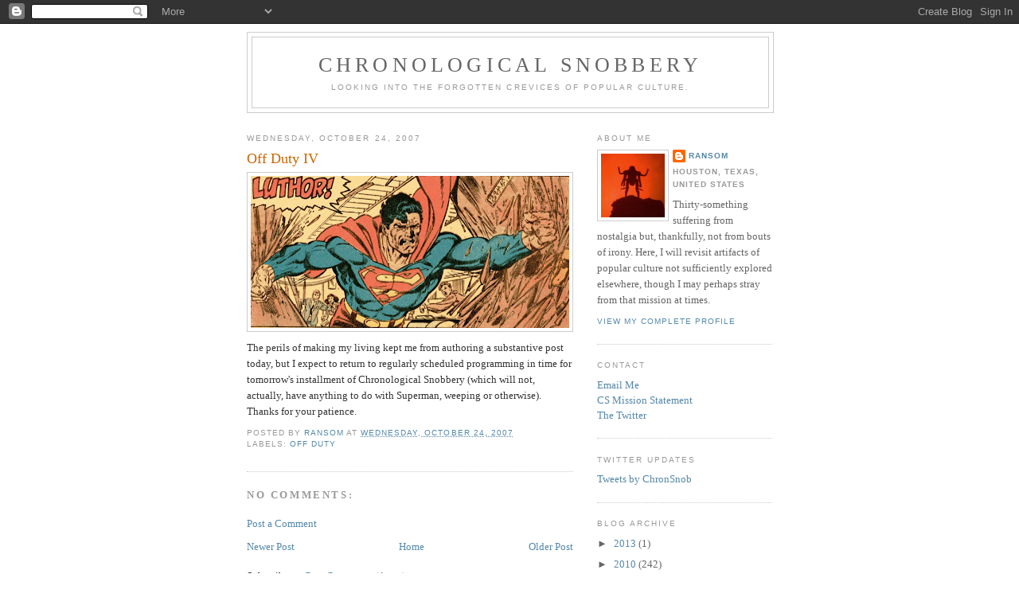

--- FILE ---
content_type: text/html; charset=UTF-8
request_url: http://www.chronologicalsnobbery.com/2007/10/off-duty-iv.html
body_size: 14449
content:
<!DOCTYPE html>
<html dir='ltr'>
<head>
<link href='https://www.blogger.com/static/v1/widgets/2944754296-widget_css_bundle.css' rel='stylesheet' type='text/css'/>
<meta content='text/html; charset=UTF-8' http-equiv='Content-Type'/>
<meta content='blogger' name='generator'/>
<link href='http://www.chronologicalsnobbery.com/favicon.ico' rel='icon' type='image/x-icon'/>
<link href='http://www.chronologicalsnobbery.com/2007/10/off-duty-iv.html' rel='canonical'/>
<link rel="alternate" type="application/atom+xml" title="Chronological Snobbery - Atom" href="http://www.chronologicalsnobbery.com/feeds/posts/default" />
<link rel="alternate" type="application/rss+xml" title="Chronological Snobbery - RSS" href="http://www.chronologicalsnobbery.com/feeds/posts/default?alt=rss" />
<link rel="service.post" type="application/atom+xml" title="Chronological Snobbery - Atom" href="https://www.blogger.com/feeds/1584136932457520514/posts/default" />

<link rel="alternate" type="application/atom+xml" title="Chronological Snobbery - Atom" href="http://www.chronologicalsnobbery.com/feeds/1115215538499450260/comments/default" />
<!--Can't find substitution for tag [blog.ieCssRetrofitLinks]-->
<link href='https://blogger.googleusercontent.com/img/b/R29vZ2xl/AVvXsEiArxa3v1NTT5X_dZAkR11uDNOCYo-Fa41JOH3Ull5poS0PFtMkPQdfVrHAVizu8rHGeyCMJ9Bv9KaC6ZU177ZWqCeDQFA8qX4BXziZQqA43w6UBTFea98Ym4Crv-FtyaQh6eUh04O-BrIK/s400/superman-lex-luthor.jpg' rel='image_src'/>
<meta content='http://www.chronologicalsnobbery.com/2007/10/off-duty-iv.html' property='og:url'/>
<meta content='Off Duty IV' property='og:title'/>
<meta content='The perils of making my living kept me from authoring a substantive post today, but I expect to return to regularly scheduled programming in...' property='og:description'/>
<meta content='https://blogger.googleusercontent.com/img/b/R29vZ2xl/AVvXsEiArxa3v1NTT5X_dZAkR11uDNOCYo-Fa41JOH3Ull5poS0PFtMkPQdfVrHAVizu8rHGeyCMJ9Bv9KaC6ZU177ZWqCeDQFA8qX4BXziZQqA43w6UBTFea98Ym4Crv-FtyaQh6eUh04O-BrIK/w1200-h630-p-k-no-nu/superman-lex-luthor.jpg' property='og:image'/>
<title>Chronological Snobbery: Off Duty IV</title>
<style id='page-skin-1' type='text/css'><!--
/*
-----------------------------------------------
Blogger Template Style
Name:     Minima
Date:     26 Feb 2004
Updated by: Blogger Team
----------------------------------------------- */
/* Use this with templates/template-twocol.html */
body {
background:#ffffff;
margin:0;
color:#333333;
font:x-small Georgia Serif;
font-size/* */:/**/small;
font-size: /**/small;
text-align: center;
}
a:link {
color:#5588aa;
text-decoration:none;
}
a:visited {
color:#999999;
text-decoration:none;
}
a:hover {
color:#cc6600;
text-decoration:underline;
}
a img {
border-width:0;
}
/* Header
-----------------------------------------------
*/
#header-wrapper {
width:660px;
margin:0 auto 10px;
border:1px solid #cccccc;
}
#header-inner {
background-position: center;
margin-left: auto;
margin-right: auto;
}
#header {
margin: 5px;
border: 1px solid #cccccc;
text-align: center;
color:#666666;
}
#header h1 {
margin:5px 5px 0;
padding:15px 20px .25em;
line-height:1.2em;
text-transform:uppercase;
letter-spacing:.2em;
font: normal normal 200% Georgia, Serif;
}
#header a {
color:#666666;
text-decoration:none;
}
#header a:hover {
color:#666666;
}
#header .description {
margin:0 5px 5px;
padding:0 20px 15px;
max-width:700px;
text-transform:uppercase;
letter-spacing:.2em;
line-height: 1.4em;
font: normal normal 78% 'Trebuchet MS', Trebuchet, Arial, Verdana, Sans-serif;
color: #999999;
}
#header img {
margin-left: auto;
margin-right: auto;
}
/* Outer-Wrapper
----------------------------------------------- */
#outer-wrapper {
width: 660px;
margin:0 auto;
padding:10px;
text-align:left;
font: normal normal 100% Georgia, Serif;
}
#main-wrapper {
width: 410px;
float: left;
word-wrap: break-word; /* fix for long text breaking sidebar float in IE */
overflow: hidden;     /* fix for long non-text content breaking IE sidebar float */
}
#sidebar-wrapper {
width: 220px;
float: right;
word-wrap: break-word; /* fix for long text breaking sidebar float in IE */
overflow: hidden;      /* fix for long non-text content breaking IE sidebar float */
}
/* Headings
----------------------------------------------- */
h2 {
margin:1.5em 0 .75em;
font:normal normal 78% 'Trebuchet MS',Trebuchet,Arial,Verdana,Sans-serif;
line-height: 1.4em;
text-transform:uppercase;
letter-spacing:.2em;
color:#999999;
}
/* Posts
-----------------------------------------------
*/
h2.date-header {
margin:1.5em 0 .5em;
}
.post {
margin:.5em 0 1.5em;
border-bottom:1px dotted #cccccc;
padding-bottom:1.5em;
}
.post h3 {
margin:.25em 0 0;
padding:0 0 4px;
font-size:140%;
font-weight:normal;
line-height:1.4em;
color:#cc6600;
}
.post h3 a, .post h3 a:visited, .post h3 strong {
display:block;
text-decoration:none;
color:#cc6600;
font-weight:normal;
}
.post h3 strong, .post h3 a:hover {
color:#333333;
}
.post-body {
margin:0 0 .75em;
line-height:1.6em;
}
.post-body blockquote {
line-height:1.3em;
}
.post-footer {
margin: .75em 0;
color:#999999;
text-transform:uppercase;
letter-spacing:.1em;
font: normal normal 78% 'Trebuchet MS', Trebuchet, Arial, Verdana, Sans-serif;
line-height: 1.4em;
}
.comment-link {
margin-left:.6em;
}
.post img, table.tr-caption-container {
padding:4px;
border:1px solid #cccccc;
}
.tr-caption-container img {
border: none;
padding: 0;
}
.post blockquote {
margin:1em 20px;
}
.post blockquote p {
margin:.75em 0;
}
/* Comments
----------------------------------------------- */
#comments h4 {
margin:1em 0;
font-weight: bold;
line-height: 1.4em;
text-transform:uppercase;
letter-spacing:.2em;
color: #999999;
}
#comments-block {
margin:1em 0 1.5em;
line-height:1.6em;
}
#comments-block .comment-author {
margin:.5em 0;
}
#comments-block .comment-body {
margin:.25em 0 0;
}
#comments-block .comment-footer {
margin:-.25em 0 2em;
line-height: 1.4em;
text-transform:uppercase;
letter-spacing:.1em;
}
#comments-block .comment-body p {
margin:0 0 .75em;
}
.deleted-comment {
font-style:italic;
color:gray;
}
#blog-pager-newer-link {
float: left;
}
#blog-pager-older-link {
float: right;
}
#blog-pager {
text-align: center;
}
.feed-links {
clear: both;
line-height: 2.5em;
}
/* Sidebar Content
----------------------------------------------- */
.sidebar {
color: #666666;
line-height: 1.5em;
}
.sidebar ul {
list-style:none;
margin:0 0 0;
padding:0 0 0;
}
.sidebar li {
margin:0;
padding-top:0;
padding-right:0;
padding-bottom:.25em;
padding-left:15px;
text-indent:-15px;
line-height:1.5em;
}
.sidebar .widget, .main .widget {
border-bottom:1px dotted #cccccc;
margin:0 0 1.5em;
padding:0 0 1.5em;
}
.main .Blog {
border-bottom-width: 0;
}
/* Profile
----------------------------------------------- */
.profile-img {
float: left;
margin-top: 0;
margin-right: 5px;
margin-bottom: 5px;
margin-left: 0;
padding: 4px;
border: 1px solid #cccccc;
}
.profile-data {
margin:0;
text-transform:uppercase;
letter-spacing:.1em;
font: normal normal 78% 'Trebuchet MS', Trebuchet, Arial, Verdana, Sans-serif;
color: #999999;
font-weight: bold;
line-height: 1.6em;
}
.profile-datablock {
margin:.5em 0 .5em;
}
.profile-textblock {
margin: 0.5em 0;
line-height: 1.6em;
}
.profile-link {
font: normal normal 78% 'Trebuchet MS', Trebuchet, Arial, Verdana, Sans-serif;
text-transform: uppercase;
letter-spacing: .1em;
}
/* Footer
----------------------------------------------- */
#footer {
width:660px;
clear:both;
margin:0 auto;
padding-top:15px;
line-height: 1.6em;
text-transform:uppercase;
letter-spacing:.1em;
text-align: center;
}

--></style>
<link href='https://www.blogger.com/dyn-css/authorization.css?targetBlogID=1584136932457520514&amp;zx=609e44d2-4c4b-4cf4-a4a1-ad8e091f23b6' media='none' onload='if(media!=&#39;all&#39;)media=&#39;all&#39;' rel='stylesheet'/><noscript><link href='https://www.blogger.com/dyn-css/authorization.css?targetBlogID=1584136932457520514&amp;zx=609e44d2-4c4b-4cf4-a4a1-ad8e091f23b6' rel='stylesheet'/></noscript>
<meta name='google-adsense-platform-account' content='ca-host-pub-1556223355139109'/>
<meta name='google-adsense-platform-domain' content='blogspot.com'/>

</head>
<body>
<div class='navbar section' id='navbar'><div class='widget Navbar' data-version='1' id='Navbar1'><script type="text/javascript">
    function setAttributeOnload(object, attribute, val) {
      if(window.addEventListener) {
        window.addEventListener('load',
          function(){ object[attribute] = val; }, false);
      } else {
        window.attachEvent('onload', function(){ object[attribute] = val; });
      }
    }
  </script>
<div id="navbar-iframe-container"></div>
<script type="text/javascript" src="https://apis.google.com/js/platform.js"></script>
<script type="text/javascript">
      gapi.load("gapi.iframes:gapi.iframes.style.bubble", function() {
        if (gapi.iframes && gapi.iframes.getContext) {
          gapi.iframes.getContext().openChild({
              url: 'https://www.blogger.com/navbar/1584136932457520514?po\x3d1115215538499450260\x26origin\x3dhttp://www.chronologicalsnobbery.com',
              where: document.getElementById("navbar-iframe-container"),
              id: "navbar-iframe"
          });
        }
      });
    </script><script type="text/javascript">
(function() {
var script = document.createElement('script');
script.type = 'text/javascript';
script.src = '//pagead2.googlesyndication.com/pagead/js/google_top_exp.js';
var head = document.getElementsByTagName('head')[0];
if (head) {
head.appendChild(script);
}})();
</script>
</div></div>
<div id='outer-wrapper'><div id='wrap2'>
<!-- skip links for text browsers -->
<span id='skiplinks' style='display:none;'>
<a href='#main'>skip to main </a> |
      <a href='#sidebar'>skip to sidebar</a>
</span>
<div id='header-wrapper'>
<div class='header section' id='header'><div class='widget Header' data-version='1' id='Header1'>
<div id='header-inner'>
<div class='titlewrapper'>
<h1 class='title'>
<a href='http://www.chronologicalsnobbery.com/'>
Chronological Snobbery
</a>
</h1>
</div>
<div class='descriptionwrapper'>
<p class='description'><span>Looking into the forgotten crevices of popular culture.</span></p>
</div>
</div>
</div></div>
</div>
<div id='content-wrapper'>
<div id='crosscol-wrapper' style='text-align:center'>
<div class='crosscol no-items section' id='crosscol'></div>
</div>
<div id='main-wrapper'>
<div class='main section' id='main'><div class='widget Blog' data-version='1' id='Blog1'>
<div class='blog-posts hfeed'>

          <div class="date-outer">
        
<h2 class='date-header'><span>Wednesday, October 24, 2007</span></h2>

          <div class="date-posts">
        
<div class='post-outer'>
<div class='post hentry uncustomized-post-template' itemprop='blogPost' itemscope='itemscope' itemtype='http://schema.org/BlogPosting'>
<meta content='https://blogger.googleusercontent.com/img/b/R29vZ2xl/AVvXsEiArxa3v1NTT5X_dZAkR11uDNOCYo-Fa41JOH3Ull5poS0PFtMkPQdfVrHAVizu8rHGeyCMJ9Bv9KaC6ZU177ZWqCeDQFA8qX4BXziZQqA43w6UBTFea98Ym4Crv-FtyaQh6eUh04O-BrIK/s400/superman-lex-luthor.jpg' itemprop='image_url'/>
<meta content='1584136932457520514' itemprop='blogId'/>
<meta content='1115215538499450260' itemprop='postId'/>
<a name='1115215538499450260'></a>
<h3 class='post-title entry-title' itemprop='name'>
Off Duty IV
</h3>
<div class='post-header'>
<div class='post-header-line-1'></div>
</div>
<div class='post-body entry-content' id='post-body-1115215538499450260' itemprop='description articleBody'>
<a href="https://blogger.googleusercontent.com/img/b/R29vZ2xl/AVvXsEiArxa3v1NTT5X_dZAkR11uDNOCYo-Fa41JOH3Ull5poS0PFtMkPQdfVrHAVizu8rHGeyCMJ9Bv9KaC6ZU177ZWqCeDQFA8qX4BXziZQqA43w6UBTFea98Ym4Crv-FtyaQh6eUh04O-BrIK/s1600-h/superman-lex-luthor.jpg" onblur="try {parent.deselectBloggerImageGracefully();} catch(e) {}"><img alt="" border="0" id="BLOGGER_PHOTO_ID_5124874666453384338" src="https://blogger.googleusercontent.com/img/b/R29vZ2xl/AVvXsEiArxa3v1NTT5X_dZAkR11uDNOCYo-Fa41JOH3Ull5poS0PFtMkPQdfVrHAVizu8rHGeyCMJ9Bv9KaC6ZU177ZWqCeDQFA8qX4BXziZQqA43w6UBTFea98Ym4Crv-FtyaQh6eUh04O-BrIK/s400/superman-lex-luthor.jpg" style="margin: 0px auto 10px; display: block; text-align: center; cursor: pointer;" /></a>The perils of making my living kept me from authoring a substantive post today, but I expect to return to regularly scheduled programming in time for tomorrow's installment of Chronological Snobbery (which will not, actually, have anything to do with Superman, weeping or otherwise<a href="http://en.wikipedia.org/wiki/Madballs"><span class="blsp-spelling-error" id="SPELLING_ERROR_0"></span></a>). Thanks for your patience.
<div style='clear: both;'></div>
</div>
<div class='post-footer'>
<div class='post-footer-line post-footer-line-1'>
<span class='post-author vcard'>
Posted by
<span class='fn' itemprop='author' itemscope='itemscope' itemtype='http://schema.org/Person'>
<meta content='https://www.blogger.com/profile/04044839274236944783' itemprop='url'/>
<a class='g-profile' href='https://www.blogger.com/profile/04044839274236944783' rel='author' title='author profile'>
<span itemprop='name'>Ransom</span>
</a>
</span>
</span>
<span class='post-timestamp'>
at
<meta content='http://www.chronologicalsnobbery.com/2007/10/off-duty-iv.html' itemprop='url'/>
<a class='timestamp-link' href='http://www.chronologicalsnobbery.com/2007/10/off-duty-iv.html' rel='bookmark' title='permanent link'><abbr class='published' itemprop='datePublished' title='2007-10-24T07:10:00-05:00'>Wednesday, October 24, 2007</abbr></a>
</span>
<span class='post-comment-link'>
</span>
<span class='post-icons'>
</span>
<div class='post-share-buttons goog-inline-block'>
</div>
</div>
<div class='post-footer-line post-footer-line-2'>
<span class='post-labels'>
Labels:
<a href='http://www.chronologicalsnobbery.com/search/label/Off%20Duty' rel='tag'>Off Duty</a>
</span>
</div>
<div class='post-footer-line post-footer-line-3'>
<span class='post-location'>
</span>
</div>
</div>
</div>
<div class='comments' id='comments'>
<a name='comments'></a>
<h4>No comments:</h4>
<div id='Blog1_comments-block-wrapper'>
<dl class='avatar-comment-indent' id='comments-block'>
</dl>
</div>
<p class='comment-footer'>
<a href='https://www.blogger.com/comment/fullpage/post/1584136932457520514/1115215538499450260' onclick=''>Post a Comment</a>
</p>
</div>
</div>

        </div></div>
      
</div>
<div class='blog-pager' id='blog-pager'>
<span id='blog-pager-newer-link'>
<a class='blog-pager-newer-link' href='http://www.chronologicalsnobbery.com/2007/10/cormac-mccarthys-road.html' id='Blog1_blog-pager-newer-link' title='Newer Post'>Newer Post</a>
</span>
<span id='blog-pager-older-link'>
<a class='blog-pager-older-link' href='http://www.chronologicalsnobbery.com/2007/10/john-doe.html' id='Blog1_blog-pager-older-link' title='Older Post'>Older Post</a>
</span>
<a class='home-link' href='http://www.chronologicalsnobbery.com/'>Home</a>
</div>
<div class='clear'></div>
<div class='post-feeds'>
<div class='feed-links'>
Subscribe to:
<a class='feed-link' href='http://www.chronologicalsnobbery.com/feeds/1115215538499450260/comments/default' target='_blank' type='application/atom+xml'>Post Comments (Atom)</a>
</div>
</div>
</div></div>
</div>
<div id='sidebar-wrapper'>
<div class='sidebar section' id='sidebar'><div class='widget Profile' data-version='1' id='Profile1'>
<h2>About Me</h2>
<div class='widget-content'>
<a href='https://www.blogger.com/profile/04044839274236944783'><img alt='My photo' class='profile-img' height='80' src='//blogger.googleusercontent.com/img/b/R29vZ2xl/AVvXsEjm54l73bCj2wgmvvz_6CMBrZKfQpIWbaVqQ8cqzgN2Q_qBeaPFV7gdTgkyojVKlos84MlHcSY4iNFH2xJd83NF_N-EpHXaijYMwVg-d-2SGyW2kMVPprj74Zw1jFs6uA/s220/-lXwDumc_400x400.jpg' width='80'/></a>
<dl class='profile-datablock'>
<dt class='profile-data'>
<a class='profile-name-link g-profile' href='https://www.blogger.com/profile/04044839274236944783' rel='author' style='background-image: url(//www.blogger.com/img/logo-16.png);'>
Ransom
</a>
</dt>
<dd class='profile-data'>Houston, Texas, United States</dd>
<dd class='profile-textblock'>Thirty-something suffering from nostalgia but, thankfully, not from bouts of irony.  Here, I will revisit artifacts of popular culture not sufficiently explored elsewhere, though I may perhaps stray from that mission at times.</dd>
</dl>
<a class='profile-link' href='https://www.blogger.com/profile/04044839274236944783' rel='author'>View my complete profile</a>
<div class='clear'></div>
</div>
</div><div class='widget Text' data-version='1' id='Text1'>
<h2 class='title'>Contact</h2>
<div class='widget-content'>
<a href="mailto:chronological.snobbery%28at%29gmail.com">Email Me</a><br /><a href="http://www.chronologicalsnobbery.com/2007/08/mission-statement.html">CS Mission Statement</a><br /><a href="http://twitter.com/chronsnob">The Twitter</a><br />
</div>
<div class='clear'></div>
</div><div class='widget HTML' data-version='1' id='HTML4'>
<h2 class='title'>Twitter Updates</h2>
<div class='widget-content'>
<a class="twitter-timeline" href="https://twitter.com/ChronSnob?ref_src=twsrc%5Etfw">Tweets by ChronSnob</a> <script async src="https://platform.twitter.com/widgets.js" charset="utf-8"></script>
</div>
<div class='clear'></div>
</div><div class='widget BlogArchive' data-version='1' id='BlogArchive1'>
<h2>Blog Archive</h2>
<div class='widget-content'>
<div id='ArchiveList'>
<div id='BlogArchive1_ArchiveList'>
<ul class='hierarchy'>
<li class='archivedate collapsed'>
<a class='toggle' href='javascript:void(0)'>
<span class='zippy'>

        &#9658;&#160;
      
</span>
</a>
<a class='post-count-link' href='http://www.chronologicalsnobbery.com/2013/'>
2013
</a>
<span class='post-count' dir='ltr'>(1)</span>
<ul class='hierarchy'>
<li class='archivedate collapsed'>
<a class='toggle' href='javascript:void(0)'>
<span class='zippy'>

        &#9658;&#160;
      
</span>
</a>
<a class='post-count-link' href='http://www.chronologicalsnobbery.com/2013/05/'>
May
</a>
<span class='post-count' dir='ltr'>(1)</span>
</li>
</ul>
</li>
</ul>
<ul class='hierarchy'>
<li class='archivedate collapsed'>
<a class='toggle' href='javascript:void(0)'>
<span class='zippy'>

        &#9658;&#160;
      
</span>
</a>
<a class='post-count-link' href='http://www.chronologicalsnobbery.com/2010/'>
2010
</a>
<span class='post-count' dir='ltr'>(242)</span>
<ul class='hierarchy'>
<li class='archivedate collapsed'>
<a class='toggle' href='javascript:void(0)'>
<span class='zippy'>

        &#9658;&#160;
      
</span>
</a>
<a class='post-count-link' href='http://www.chronologicalsnobbery.com/2010/11/'>
November
</a>
<span class='post-count' dir='ltr'>(1)</span>
</li>
</ul>
<ul class='hierarchy'>
<li class='archivedate collapsed'>
<a class='toggle' href='javascript:void(0)'>
<span class='zippy'>

        &#9658;&#160;
      
</span>
</a>
<a class='post-count-link' href='http://www.chronologicalsnobbery.com/2010/10/'>
October
</a>
<span class='post-count' dir='ltr'>(2)</span>
</li>
</ul>
<ul class='hierarchy'>
<li class='archivedate collapsed'>
<a class='toggle' href='javascript:void(0)'>
<span class='zippy'>

        &#9658;&#160;
      
</span>
</a>
<a class='post-count-link' href='http://www.chronologicalsnobbery.com/2010/09/'>
September
</a>
<span class='post-count' dir='ltr'>(1)</span>
</li>
</ul>
<ul class='hierarchy'>
<li class='archivedate collapsed'>
<a class='toggle' href='javascript:void(0)'>
<span class='zippy'>

        &#9658;&#160;
      
</span>
</a>
<a class='post-count-link' href='http://www.chronologicalsnobbery.com/2010/08/'>
August
</a>
<span class='post-count' dir='ltr'>(6)</span>
</li>
</ul>
<ul class='hierarchy'>
<li class='archivedate collapsed'>
<a class='toggle' href='javascript:void(0)'>
<span class='zippy'>

        &#9658;&#160;
      
</span>
</a>
<a class='post-count-link' href='http://www.chronologicalsnobbery.com/2010/07/'>
July
</a>
<span class='post-count' dir='ltr'>(15)</span>
</li>
</ul>
<ul class='hierarchy'>
<li class='archivedate collapsed'>
<a class='toggle' href='javascript:void(0)'>
<span class='zippy'>

        &#9658;&#160;
      
</span>
</a>
<a class='post-count-link' href='http://www.chronologicalsnobbery.com/2010/06/'>
June
</a>
<span class='post-count' dir='ltr'>(31)</span>
</li>
</ul>
<ul class='hierarchy'>
<li class='archivedate collapsed'>
<a class='toggle' href='javascript:void(0)'>
<span class='zippy'>

        &#9658;&#160;
      
</span>
</a>
<a class='post-count-link' href='http://www.chronologicalsnobbery.com/2010/05/'>
May
</a>
<span class='post-count' dir='ltr'>(42)</span>
</li>
</ul>
<ul class='hierarchy'>
<li class='archivedate collapsed'>
<a class='toggle' href='javascript:void(0)'>
<span class='zippy'>

        &#9658;&#160;
      
</span>
</a>
<a class='post-count-link' href='http://www.chronologicalsnobbery.com/2010/04/'>
April
</a>
<span class='post-count' dir='ltr'>(33)</span>
</li>
</ul>
<ul class='hierarchy'>
<li class='archivedate collapsed'>
<a class='toggle' href='javascript:void(0)'>
<span class='zippy'>

        &#9658;&#160;
      
</span>
</a>
<a class='post-count-link' href='http://www.chronologicalsnobbery.com/2010/03/'>
March
</a>
<span class='post-count' dir='ltr'>(32)</span>
</li>
</ul>
<ul class='hierarchy'>
<li class='archivedate collapsed'>
<a class='toggle' href='javascript:void(0)'>
<span class='zippy'>

        &#9658;&#160;
      
</span>
</a>
<a class='post-count-link' href='http://www.chronologicalsnobbery.com/2010/02/'>
February
</a>
<span class='post-count' dir='ltr'>(39)</span>
</li>
</ul>
<ul class='hierarchy'>
<li class='archivedate collapsed'>
<a class='toggle' href='javascript:void(0)'>
<span class='zippy'>

        &#9658;&#160;
      
</span>
</a>
<a class='post-count-link' href='http://www.chronologicalsnobbery.com/2010/01/'>
January
</a>
<span class='post-count' dir='ltr'>(40)</span>
</li>
</ul>
</li>
</ul>
<ul class='hierarchy'>
<li class='archivedate collapsed'>
<a class='toggle' href='javascript:void(0)'>
<span class='zippy'>

        &#9658;&#160;
      
</span>
</a>
<a class='post-count-link' href='http://www.chronologicalsnobbery.com/2009/'>
2009
</a>
<span class='post-count' dir='ltr'>(13)</span>
<ul class='hierarchy'>
<li class='archivedate collapsed'>
<a class='toggle' href='javascript:void(0)'>
<span class='zippy'>

        &#9658;&#160;
      
</span>
</a>
<a class='post-count-link' href='http://www.chronologicalsnobbery.com/2009/12/'>
December
</a>
<span class='post-count' dir='ltr'>(12)</span>
</li>
</ul>
<ul class='hierarchy'>
<li class='archivedate collapsed'>
<a class='toggle' href='javascript:void(0)'>
<span class='zippy'>

        &#9658;&#160;
      
</span>
</a>
<a class='post-count-link' href='http://www.chronologicalsnobbery.com/2009/05/'>
May
</a>
<span class='post-count' dir='ltr'>(1)</span>
</li>
</ul>
</li>
</ul>
<ul class='hierarchy'>
<li class='archivedate collapsed'>
<a class='toggle' href='javascript:void(0)'>
<span class='zippy'>

        &#9658;&#160;
      
</span>
</a>
<a class='post-count-link' href='http://www.chronologicalsnobbery.com/2008/'>
2008
</a>
<span class='post-count' dir='ltr'>(31)</span>
<ul class='hierarchy'>
<li class='archivedate collapsed'>
<a class='toggle' href='javascript:void(0)'>
<span class='zippy'>

        &#9658;&#160;
      
</span>
</a>
<a class='post-count-link' href='http://www.chronologicalsnobbery.com/2008/05/'>
May
</a>
<span class='post-count' dir='ltr'>(1)</span>
</li>
</ul>
<ul class='hierarchy'>
<li class='archivedate collapsed'>
<a class='toggle' href='javascript:void(0)'>
<span class='zippy'>

        &#9658;&#160;
      
</span>
</a>
<a class='post-count-link' href='http://www.chronologicalsnobbery.com/2008/03/'>
March
</a>
<span class='post-count' dir='ltr'>(2)</span>
</li>
</ul>
<ul class='hierarchy'>
<li class='archivedate collapsed'>
<a class='toggle' href='javascript:void(0)'>
<span class='zippy'>

        &#9658;&#160;
      
</span>
</a>
<a class='post-count-link' href='http://www.chronologicalsnobbery.com/2008/02/'>
February
</a>
<span class='post-count' dir='ltr'>(8)</span>
</li>
</ul>
<ul class='hierarchy'>
<li class='archivedate collapsed'>
<a class='toggle' href='javascript:void(0)'>
<span class='zippy'>

        &#9658;&#160;
      
</span>
</a>
<a class='post-count-link' href='http://www.chronologicalsnobbery.com/2008/01/'>
January
</a>
<span class='post-count' dir='ltr'>(20)</span>
</li>
</ul>
</li>
</ul>
<ul class='hierarchy'>
<li class='archivedate expanded'>
<a class='toggle' href='javascript:void(0)'>
<span class='zippy toggle-open'>

        &#9660;&#160;
      
</span>
</a>
<a class='post-count-link' href='http://www.chronologicalsnobbery.com/2007/'>
2007
</a>
<span class='post-count' dir='ltr'>(85)</span>
<ul class='hierarchy'>
<li class='archivedate collapsed'>
<a class='toggle' href='javascript:void(0)'>
<span class='zippy'>

        &#9658;&#160;
      
</span>
</a>
<a class='post-count-link' href='http://www.chronologicalsnobbery.com/2007/12/'>
December
</a>
<span class='post-count' dir='ltr'>(16)</span>
</li>
</ul>
<ul class='hierarchy'>
<li class='archivedate collapsed'>
<a class='toggle' href='javascript:void(0)'>
<span class='zippy'>

        &#9658;&#160;
      
</span>
</a>
<a class='post-count-link' href='http://www.chronologicalsnobbery.com/2007/11/'>
November
</a>
<span class='post-count' dir='ltr'>(22)</span>
</li>
</ul>
<ul class='hierarchy'>
<li class='archivedate expanded'>
<a class='toggle' href='javascript:void(0)'>
<span class='zippy toggle-open'>

        &#9660;&#160;
      
</span>
</a>
<a class='post-count-link' href='http://www.chronologicalsnobbery.com/2007/10/'>
October
</a>
<span class='post-count' dir='ltr'>(23)</span>
<ul class='posts'>
<li><a href='http://www.chronologicalsnobbery.com/2007/10/crawlspace-1-xxxombies.html'>Crawlspace #1:  XXXombies</a></li>
<li><a href='http://www.chronologicalsnobbery.com/2007/10/little-children.html'>Little Children (2006)</a></li>
<li><a href='http://www.chronologicalsnobbery.com/2007/10/johnny-cash-in-austin-tx-december-8.html'>Johnny Cash in Austin, TX (December 8, 1994)</a></li>
<li><a href='http://www.chronologicalsnobbery.com/2007/10/week-that-was-1021-1026.html'>The Week That Was (10/21 - 10/26)</a></li>
<li><a href='http://www.chronologicalsnobbery.com/2007/10/cormac-mccarthys-road.html'>Cormac McCarthy&#39;s The Road</a></li>
<li><a href='http://www.chronologicalsnobbery.com/2007/10/off-duty-iv.html'>Off Duty IV</a></li>
<li><a href='http://www.chronologicalsnobbery.com/2007/10/john-doe.html'>John Doe</a></li>
<li><a href='http://www.chronologicalsnobbery.com/2007/10/cultural-legacy-of-ratt.html'>The Cultural Legacy of Ratt</a></li>
<li><a href='http://www.chronologicalsnobbery.com/2007/10/week-that-was-1014-1019.html'>The Week That Was (10/14 - 10/19)</a></li>
<li><a href='http://www.chronologicalsnobbery.com/2007/10/stephen-kings-cell.html'>Stephen King&#39;s Cell</a></li>
<li><a href='http://www.chronologicalsnobbery.com/2007/10/28-weeks-later.html'>28 Weeks Later</a></li>
<li><a href='http://www.chronologicalsnobbery.com/2007/10/los-4-fantasticos-fantastic-four.html'>Los 4 Fantasticos (The Fantastic Four)</a></li>
<li><a href='http://www.chronologicalsnobbery.com/2007/10/brief-history-of-dead.html'>A Brief History of the Dead</a></li>
<li><a href='http://www.chronologicalsnobbery.com/2007/10/week-that-was-108-1012.html'>The Week That Was (10/8 - 10/12)</a></li>
<li><a href='http://www.chronologicalsnobbery.com/2007/10/dragones-y-mazmorras-dungeons-and.html'>Dragones y Mazmorras (Dungeons and Dragons)</a></li>
<li><a href='http://www.chronologicalsnobbery.com/2007/10/es-la-hora-de-las-tortas.html'>Es La Hora De Las Tortas!</a></li>
<li><a href='http://www.chronologicalsnobbery.com/2007/10/rem-automatically-live-1992.html'>R.E.M. - Automatically Live (1992)</a></li>
<li><a href='http://www.chronologicalsnobbery.com/2007/10/1992-lollapalooza-red-hot-chili-peppers.html'>1992 Lollapalooza: Red Hot Chili Peppers</a></li>
<li><a href='http://www.chronologicalsnobbery.com/2007/10/week-that-was-101-105.html'>The Week That Was (10/1 - 10/5)</a></li>
<li><a href='http://www.chronologicalsnobbery.com/2007/10/1992-lollapalooza-ice-cube.html'>1992 Lollapalooza: Ice Cube</a></li>
<li><a href='http://www.chronologicalsnobbery.com/2007/10/1992-lollapalooza-soundgarden.html'>1992 Lollapalooza: Soundgarden</a></li>
<li><a href='http://www.chronologicalsnobbery.com/2007/10/los-fraguel-fraggle-rock.html'>Los Fraguel (Fraggle Rock)</a></li>
<li><a href='http://www.chronologicalsnobbery.com/2007/10/infected-twelve-from-texas-1992.html'>Infected: The Twelve from Texas (1992)</a></li>
</ul>
</li>
</ul>
<ul class='hierarchy'>
<li class='archivedate collapsed'>
<a class='toggle' href='javascript:void(0)'>
<span class='zippy'>

        &#9658;&#160;
      
</span>
</a>
<a class='post-count-link' href='http://www.chronologicalsnobbery.com/2007/09/'>
September
</a>
<span class='post-count' dir='ltr'>(19)</span>
</li>
</ul>
<ul class='hierarchy'>
<li class='archivedate collapsed'>
<a class='toggle' href='javascript:void(0)'>
<span class='zippy'>

        &#9658;&#160;
      
</span>
</a>
<a class='post-count-link' href='http://www.chronologicalsnobbery.com/2007/08/'>
August
</a>
<span class='post-count' dir='ltr'>(5)</span>
</li>
</ul>
</li>
</ul>
</div>
</div>
<div class='clear'></div>
</div>
</div><div class='widget Label' data-version='1' id='Label1'>
<h2>Labels</h2>
<div class='widget-content cloud-label-widget-content'>
<span class='label-size label-size-2'>
<a dir='ltr' href='http://www.chronologicalsnobbery.com/search/label/1980'>1980</a>
<span class='label-count' dir='ltr'>(3)</span>
</span>
<span class='label-size label-size-1'>
<a dir='ltr' href='http://www.chronologicalsnobbery.com/search/label/1981'>1981</a>
<span class='label-count' dir='ltr'>(1)</span>
</span>
<span class='label-size label-size-2'>
<a dir='ltr' href='http://www.chronologicalsnobbery.com/search/label/1982'>1982</a>
<span class='label-count' dir='ltr'>(2)</span>
</span>
<span class='label-size label-size-2'>
<a dir='ltr' href='http://www.chronologicalsnobbery.com/search/label/1983'>1983</a>
<span class='label-count' dir='ltr'>(2)</span>
</span>
<span class='label-size label-size-3'>
<a dir='ltr' href='http://www.chronologicalsnobbery.com/search/label/1984'>1984</a>
<span class='label-count' dir='ltr'>(6)</span>
</span>
<span class='label-size label-size-3'>
<a dir='ltr' href='http://www.chronologicalsnobbery.com/search/label/1985'>1985</a>
<span class='label-count' dir='ltr'>(10)</span>
</span>
<span class='label-size label-size-3'>
<a dir='ltr' href='http://www.chronologicalsnobbery.com/search/label/1986'>1986</a>
<span class='label-count' dir='ltr'>(6)</span>
</span>
<span class='label-size label-size-3'>
<a dir='ltr' href='http://www.chronologicalsnobbery.com/search/label/1987'>1987</a>
<span class='label-count' dir='ltr'>(10)</span>
</span>
<span class='label-size label-size-2'>
<a dir='ltr' href='http://www.chronologicalsnobbery.com/search/label/1988'>1988</a>
<span class='label-count' dir='ltr'>(4)</span>
</span>
<span class='label-size label-size-3'>
<a dir='ltr' href='http://www.chronologicalsnobbery.com/search/label/1989'>1989</a>
<span class='label-count' dir='ltr'>(5)</span>
</span>
<span class='label-size label-size-4'>
<a dir='ltr' href='http://www.chronologicalsnobbery.com/search/label/1990'>1990</a>
<span class='label-count' dir='ltr'>(24)</span>
</span>
<span class='label-size label-size-3'>
<a dir='ltr' href='http://www.chronologicalsnobbery.com/search/label/1991'>1991</a>
<span class='label-count' dir='ltr'>(9)</span>
</span>
<span class='label-size label-size-4'>
<a dir='ltr' href='http://www.chronologicalsnobbery.com/search/label/1992'>1992</a>
<span class='label-count' dir='ltr'>(13)</span>
</span>
<span class='label-size label-size-3'>
<a dir='ltr' href='http://www.chronologicalsnobbery.com/search/label/1993'>1993</a>
<span class='label-count' dir='ltr'>(6)</span>
</span>
<span class='label-size label-size-3'>
<a dir='ltr' href='http://www.chronologicalsnobbery.com/search/label/1994'>1994</a>
<span class='label-count' dir='ltr'>(6)</span>
</span>
<span class='label-size label-size-4'>
<a dir='ltr' href='http://www.chronologicalsnobbery.com/search/label/1995'>1995</a>
<span class='label-count' dir='ltr'>(20)</span>
</span>
<span class='label-size label-size-2'>
<a dir='ltr' href='http://www.chronologicalsnobbery.com/search/label/1996'>1996</a>
<span class='label-count' dir='ltr'>(2)</span>
</span>
<span class='label-size label-size-3'>
<a dir='ltr' href='http://www.chronologicalsnobbery.com/search/label/1997'>1997</a>
<span class='label-count' dir='ltr'>(6)</span>
</span>
<span class='label-size label-size-3'>
<a dir='ltr' href='http://www.chronologicalsnobbery.com/search/label/1998'>1998</a>
<span class='label-count' dir='ltr'>(9)</span>
</span>
<span class='label-size label-size-3'>
<a dir='ltr' href='http://www.chronologicalsnobbery.com/search/label/2000'>2000</a>
<span class='label-count' dir='ltr'>(11)</span>
</span>
<span class='label-size label-size-2'>
<a dir='ltr' href='http://www.chronologicalsnobbery.com/search/label/2001'>2001</a>
<span class='label-count' dir='ltr'>(3)</span>
</span>
<span class='label-size label-size-3'>
<a dir='ltr' href='http://www.chronologicalsnobbery.com/search/label/2002'>2002</a>
<span class='label-count' dir='ltr'>(9)</span>
</span>
<span class='label-size label-size-3'>
<a dir='ltr' href='http://www.chronologicalsnobbery.com/search/label/2003'>2003</a>
<span class='label-count' dir='ltr'>(6)</span>
</span>
<span class='label-size label-size-3'>
<a dir='ltr' href='http://www.chronologicalsnobbery.com/search/label/2004'>2004</a>
<span class='label-count' dir='ltr'>(5)</span>
</span>
<span class='label-size label-size-3'>
<a dir='ltr' href='http://www.chronologicalsnobbery.com/search/label/2005'>2005</a>
<span class='label-count' dir='ltr'>(5)</span>
</span>
<span class='label-size label-size-4'>
<a dir='ltr' href='http://www.chronologicalsnobbery.com/search/label/Alternative%20Rock'>Alternative Rock</a>
<span class='label-count' dir='ltr'>(32)</span>
</span>
<span class='label-size label-size-2'>
<a dir='ltr' href='http://www.chronologicalsnobbery.com/search/label/Beatles'>Beatles</a>
<span class='label-count' dir='ltr'>(2)</span>
</span>
<span class='label-size label-size-2'>
<a dir='ltr' href='http://www.chronologicalsnobbery.com/search/label/Blogs%20and%20Blogging'>Blogs and Blogging</a>
<span class='label-count' dir='ltr'>(3)</span>
</span>
<span class='label-size label-size-3'>
<a dir='ltr' href='http://www.chronologicalsnobbery.com/search/label/Books'>Books</a>
<span class='label-count' dir='ltr'>(10)</span>
</span>
<span class='label-size label-size-3'>
<a dir='ltr' href='http://www.chronologicalsnobbery.com/search/label/Classic%20Film'>Classic Film</a>
<span class='label-count' dir='ltr'>(8)</span>
</span>
<span class='label-size label-size-1'>
<a dir='ltr' href='http://www.chronologicalsnobbery.com/search/label/Classic%20Rock'>Classic Rock</a>
<span class='label-count' dir='ltr'>(1)</span>
</span>
<span class='label-size label-size-3'>
<a dir='ltr' href='http://www.chronologicalsnobbery.com/search/label/Concerts'>Concerts</a>
<span class='label-count' dir='ltr'>(9)</span>
</span>
<span class='label-size label-size-1'>
<a dir='ltr' href='http://www.chronologicalsnobbery.com/search/label/Dark%20Horse%20Comics'>Dark Horse Comics</a>
<span class='label-count' dir='ltr'>(1)</span>
</span>
<span class='label-size label-size-3'>
<a dir='ltr' href='http://www.chronologicalsnobbery.com/search/label/DC%20Comics'>DC Comics</a>
<span class='label-count' dir='ltr'>(6)</span>
</span>
<span class='label-size label-size-4'>
<a dir='ltr' href='http://www.chronologicalsnobbery.com/search/label/Films%20of%20the%201980s'>Films of the 1980s</a>
<span class='label-count' dir='ltr'>(17)</span>
</span>
<span class='label-size label-size-4'>
<a dir='ltr' href='http://www.chronologicalsnobbery.com/search/label/Films%20of%20the%201990s'>Films of the 1990s</a>
<span class='label-count' dir='ltr'>(31)</span>
</span>
<span class='label-size label-size-5'>
<a dir='ltr' href='http://www.chronologicalsnobbery.com/search/label/Films%20of%20the%202000s'>Films of the 2000s</a>
<span class='label-count' dir='ltr'>(47)</span>
</span>
<span class='label-size label-size-3'>
<a dir='ltr' href='http://www.chronologicalsnobbery.com/search/label/Food'>Food</a>
<span class='label-count' dir='ltr'>(6)</span>
</span>
<span class='label-size label-size-1'>
<a dir='ltr' href='http://www.chronologicalsnobbery.com/search/label/Foreign%20Film'>Foreign Film</a>
<span class='label-count' dir='ltr'>(1)</span>
</span>
<span class='label-size label-size-4'>
<a dir='ltr' href='http://www.chronologicalsnobbery.com/search/label/Hard%20Rock'>Hard Rock</a>
<span class='label-count' dir='ltr'>(15)</span>
</span>
<span class='label-size label-size-3'>
<a dir='ltr' href='http://www.chronologicalsnobbery.com/search/label/High%20Fidelity'>High Fidelity</a>
<span class='label-count' dir='ltr'>(6)</span>
</span>
<span class='label-size label-size-5'>
<a dir='ltr' href='http://www.chronologicalsnobbery.com/search/label/Holidaze'>Holidaze</a>
<span class='label-count' dir='ltr'>(36)</span>
</span>
<span class='label-size label-size-3'>
<a dir='ltr' href='http://www.chronologicalsnobbery.com/search/label/Horror'>Horror</a>
<span class='label-count' dir='ltr'>(12)</span>
</span>
<span class='label-size label-size-1'>
<a dir='ltr' href='http://www.chronologicalsnobbery.com/search/label/Image%20Comics'>Image Comics</a>
<span class='label-count' dir='ltr'>(1)</span>
</span>
<span class='label-size label-size-3'>
<a dir='ltr' href='http://www.chronologicalsnobbery.com/search/label/Indie%20Comics'>Indie Comics</a>
<span class='label-count' dir='ltr'>(5)</span>
</span>
<span class='label-size label-size-3'>
<a dir='ltr' href='http://www.chronologicalsnobbery.com/search/label/Lollapalooza'>Lollapalooza</a>
<span class='label-count' dir='ltr'>(6)</span>
</span>
<span class='label-size label-size-3'>
<a dir='ltr' href='http://www.chronologicalsnobbery.com/search/label/Lost'>Lost</a>
<span class='label-count' dir='ltr'>(8)</span>
</span>
<span class='label-size label-size-3'>
<a dir='ltr' href='http://www.chronologicalsnobbery.com/search/label/Marvel%20Comics'>Marvel Comics</a>
<span class='label-count' dir='ltr'>(8)</span>
</span>
<span class='label-size label-size-3'>
<a dir='ltr' href='http://www.chronologicalsnobbery.com/search/label/Mixes'>Mixes</a>
<span class='label-count' dir='ltr'>(5)</span>
</span>
<span class='label-size label-size-2'>
<a dir='ltr' href='http://www.chronologicalsnobbery.com/search/label/Modern%20Film'>Modern Film</a>
<span class='label-count' dir='ltr'>(3)</span>
</span>
<span class='label-size label-size-4'>
<a dir='ltr' href='http://www.chronologicalsnobbery.com/search/label/Off%20Duty'>Off Duty</a>
<span class='label-count' dir='ltr'>(23)</span>
</span>
<span class='label-size label-size-3'>
<a dir='ltr' href='http://www.chronologicalsnobbery.com/search/label/Politics'>Politics</a>
<span class='label-count' dir='ltr'>(9)</span>
</span>
<span class='label-size label-size-3'>
<a dir='ltr' href='http://www.chronologicalsnobbery.com/search/label/Punk'>Punk</a>
<span class='label-count' dir='ltr'>(12)</span>
</span>
<span class='label-size label-size-3'>
<a dir='ltr' href='http://www.chronologicalsnobbery.com/search/label/Quentin%20Tarantino'>Quentin Tarantino</a>
<span class='label-count' dir='ltr'>(7)</span>
</span>
<span class='label-size label-size-3'>
<a dir='ltr' href='http://www.chronologicalsnobbery.com/search/label/Radiohead'>Radiohead</a>
<span class='label-count' dir='ltr'>(7)</span>
</span>
<span class='label-size label-size-4'>
<a dir='ltr' href='http://www.chronologicalsnobbery.com/search/label/RIP'>RIP</a>
<span class='label-count' dir='ltr'>(16)</span>
</span>
<span class='label-size label-size-1'>
<a dir='ltr' href='http://www.chronologicalsnobbery.com/search/label/Sports'>Sports</a>
<span class='label-count' dir='ltr'>(1)</span>
</span>
<span class='label-size label-size-1'>
<a dir='ltr' href='http://www.chronologicalsnobbery.com/search/label/Star%20Wars'>Star Wars</a>
<span class='label-count' dir='ltr'>(1)</span>
</span>
<span class='label-size label-size-2'>
<a dir='ltr' href='http://www.chronologicalsnobbery.com/search/label/Stephen%20King'>Stephen King</a>
<span class='label-count' dir='ltr'>(3)</span>
</span>
<span class='label-size label-size-4'>
<a dir='ltr' href='http://www.chronologicalsnobbery.com/search/label/Superman'>Superman</a>
<span class='label-count' dir='ltr'>(16)</span>
</span>
<span class='label-size label-size-5'>
<a dir='ltr' href='http://www.chronologicalsnobbery.com/search/label/Television'>Television</a>
<span class='label-count' dir='ltr'>(56)</span>
</span>
<span class='label-size label-size-4'>
<a dir='ltr' href='http://www.chronologicalsnobbery.com/search/label/The%20Week%20That%20Was'>The Week That Was</a>
<span class='label-count' dir='ltr'>(27)</span>
</span>
<span class='label-size label-size-3'>
<a dir='ltr' href='http://www.chronologicalsnobbery.com/search/label/Time%20Travel'>Time Travel</a>
<span class='label-count' dir='ltr'>(5)</span>
</span>
<span class='label-size label-size-1'>
<a dir='ltr' href='http://www.chronologicalsnobbery.com/search/label/Toys'>Toys</a>
<span class='label-count' dir='ltr'>(1)</span>
</span>
<span class='label-size label-size-3'>
<a dir='ltr' href='http://www.chronologicalsnobbery.com/search/label/Ultimate%20Collection'>Ultimate Collection</a>
<span class='label-count' dir='ltr'>(10)</span>
</span>
<span class='label-size label-size-2'>
<a dir='ltr' href='http://www.chronologicalsnobbery.com/search/label/Video%20Games'>Video Games</a>
<span class='label-count' dir='ltr'>(2)</span>
</span>
<span class='label-size label-size-3'>
<a dir='ltr' href='http://www.chronologicalsnobbery.com/search/label/Zero%20Effect'>Zero Effect</a>
<span class='label-count' dir='ltr'>(8)</span>
</span>
<span class='label-size label-size-3'>
<a dir='ltr' href='http://www.chronologicalsnobbery.com/search/label/Zombies'>Zombies</a>
<span class='label-count' dir='ltr'>(8)</span>
</span>
<div class='clear'></div>
</div>
</div><div class='widget Image' data-version='1' id='Image3'>
<h2>Zero Effect (1998 - 2008)</h2>
<div class='widget-content'>
<a href='http://www.chronologicalsnobbery.com/search/label/Zero%20Effect'>
<img alt='Zero Effect (1998 - 2008)' height='220' id='Image3_img' src='https://blogger.googleusercontent.com/img/b/R29vZ2xl/AVvXsEhkRn5NeOq-pkluQQeMfzzOxmv-oYuQJfx36493pKIuZIfP6y6CaxDd2TYswYLO_kvv3tOqiePC-yjZl354NV-q6URlt_qxQk7fThaLV6iaG05LLzBPEoYHN9QyRnohzS6Pw05YnbeZ31XC/s220/zero-effect.jpg' width='148'/>
</a>
<br/>
<span class='caption'>Click the image above to review Chronological Snobbery's in-depth coverage of the tenth anniversary of the 1998 film, Zero Effect, starring Bill Pullman and Ben Stiller</span>
</div>
<div class='clear'></div>
</div><div class='widget Image' data-version='1' id='Image4'>
<h2>High Fidelity (2000 - 2010)</h2>
<div class='widget-content'>
<a href='http://www.chronologicalsnobbery.com/2010/03/high-fidelity-2000-tenth-anniversary.html'>
<img alt='High Fidelity (2000 - 2010)' height='220' id='Image4_img' src='https://blogger.googleusercontent.com/img/b/R29vZ2xl/AVvXsEjr5PfnduUt952livZvcpeVrOv6qBXX84Sgj0wvn5oHX-lmZEIofuOdNOK1lHpmPTVgwCHtCouvCNJsJaXYwX9KCW_Hw6KGpcu32CV7mwU2O2BbjEJ5hyYvDJaMh1GFMNjQZvbt3TbxNhKD/s220/high-fidelity-poster-2.jpg' width='160'/>
</a>
<br/>
<span class='caption'>Click the image above to review Chronological Snobbery's in-depth coverage of the tenth anniversary of the 2000 film, High Fidelity, starring John Cusack and Jack Black.</span>
</div>
<div class='clear'></div>
</div><div class='widget BlogList' data-version='1' id='BlogList1'>
<h2 class='title'>Fellow Snobs</h2>
<div class='widget-content'>
<div class='blog-list-container' id='BlogList1_container'>
<ul id='BlogList1_blogs'>
<li style='display: block;'>
<div class='blog-icon'>
<img data-lateloadsrc='https://lh3.googleusercontent.com/blogger_img_proxy/AEn0k_vNRWN5Fllvjwpepfd5st--5qQ58m2Z0LinQCwwpGRZjcflf0YnvGSWG5VK0JGO_NeevVKju-kEI2xdJbUqyIYIrz8JoXlCto3nkQ=s16-w16-h16' height='16' width='16'/>
</div>
<div class='blog-content'>
<div class='blog-title'>
<a href='http://www.signal-watch.com/' target='_blank'>
The Signal Watch</a>
</div>
<div class='item-content'>
<span class='item-title'>
<a href='http://www.signal-watch.com/2026/01/noir-watch-decoy-1946.html' target='_blank'>
Noir Watch: Decoy (1946)
</a>
</span>
<div class='item-time'>
12 hours ago
</div>
</div>
</div>
<div style='clear: both;'></div>
</li>
<li style='display: block;'>
<div class='blog-icon'>
<img data-lateloadsrc='https://lh3.googleusercontent.com/blogger_img_proxy/AEn0k_sewVpxioVhp-qYmWC9e1dY0f5wnu7L34fGoo8VJGvM7yqqRlQLX7NYeMoxRLmwOwT4fwPBU30VlsTgu_V-uGgppIXgJ8QrMPs-a3zt=s16-w16-h16' height='16' width='16'/>
</div>
<div class='blog-content'>
<div class='blog-title'>
<a href='https://slicingupeyeballs.com' target='_blank'>
Slicing Up Eyeballs</a>
</div>
<div class='item-content'>
<span class='item-title'>
<a href='https://slicingupeyeballs.com/2026/01/11/dark-wave-playlist-jan-11-2026/' target='_blank'>
Playlist: Sirius XM&#8217;s &#8220;Dark Wave&#8221; &#8212; hosted by Slicing Up Eyeballs (1/11/26)
</a>
</span>
<div class='item-time'>
4 days ago
</div>
</div>
</div>
<div style='clear: both;'></div>
</li>
<li style='display: block;'>
<div class='blog-icon'>
<img data-lateloadsrc='https://lh3.googleusercontent.com/blogger_img_proxy/AEn0k_uxJHWrsb62w3W190xGu3gMtUsLMQLOA25LPH_PJjx9iBw9z4GlMYf7zvKBgzvbrbaNXcxb-4DXb42vXuYtd15RC_H0qIx0Nyknug=s16-w16-h16' height='16' width='16'/>
</div>
<div class='blog-content'>
<div class='blog-title'>
<a href='http://rheaven.blogspot.com/' target='_blank'>
Radiator Heaven</a>
</div>
<div class='item-content'>
<span class='item-title'>
<a href='http://rheaven.blogspot.com/2025/12/mikes-murder.html' target='_blank'>
Mike's Murder
</a>
</span>
<div class='item-time'>
3 weeks ago
</div>
</div>
</div>
<div style='clear: both;'></div>
</li>
<li style='display: block;'>
<div class='blog-icon'>
<img data-lateloadsrc='https://lh3.googleusercontent.com/blogger_img_proxy/AEn0k_v7w0yX_9BbIkG02INJqEs8EqVC4ysK6v6S-KbTi8OYsMphHarL8Rsm09LW2ILTXINWxfbF6B1VzuehqLmDT8YFVyWS31qWSW8WE2IdV3Q4SXfjdX8QaA_v=s16-w16-h16' height='16' width='16'/>
</div>
<div class='blog-content'>
<div class='blog-title'>
<a href='http://againstthemodernworld.blogspot.com/' target='_blank'>
Against the Modern World</a>
</div>
<div class='item-content'>
<span class='item-title'>
<a href='http://againstthemodernworld.blogspot.com/2025/10/trump-will-get-to-heaven.html' target='_blank'>
trump will get to heaven
</a>
</span>
<div class='item-time'>
2 months ago
</div>
</div>
</div>
<div style='clear: both;'></div>
</li>
<li style='display: block;'>
<div class='blog-icon'>
<img data-lateloadsrc='https://lh3.googleusercontent.com/blogger_img_proxy/AEn0k_uqnF6-oQyFfiKWdvYVTi-LDj9eJg7UtoPswYj_QmUyrm18Ma_W5jguY5E2RDk3HsSZCK3B6lTF0pnyj5jRBhxzKYYRo9ze2NHJ7_52=s16-w16-h16' height='16' width='16'/>
</div>
<div class='blog-content'>
<div class='blog-title'>
<a href='https://mcsteans.blogspot.com/' target='_blank'>
Troubles McSteans</a>
</div>
<div class='item-content'>
<span class='item-title'>
<a href='https://mcsteans.blogspot.com/2025/08/emmylou-and-old-news-too.html' target='_blank'>
Emmylou and Old News Too
</a>
</span>
<div class='item-time'>
5 months ago
</div>
</div>
</div>
<div style='clear: both;'></div>
</li>
<li style='display: block;'>
<div class='blog-icon'>
<img data-lateloadsrc='https://lh3.googleusercontent.com/blogger_img_proxy/AEn0k_sftp5TfRcScgl5YuqGoL37jNQ2e00d8iv_DJMjRHZqa0YQ59WJPgUeDWFfGX5FZ9E3_13yKxXy51N6aQXU-qdHvuCTH4w=s16-w16-h16' height='16' width='16'/>
</div>
<div class='blog-content'>
<div class='blog-title'>
<a href='https://www.the-isb.com' target='_blank'>
Chris's Invincible Super-Blog</a>
</div>
<div class='item-content'>
<span class='item-title'>
<a href='https://www.the-isb.com/2025/03/03/in-for-a-penny/' target='_blank'>
In For A Penny
</a>
</span>
<div class='item-time'>
10 months ago
</div>
</div>
</div>
<div style='clear: both;'></div>
</li>
<li style='display: block;'>
<div class='blog-icon'>
<img data-lateloadsrc='https://lh3.googleusercontent.com/blogger_img_proxy/AEn0k_vL-NG1XZLUO-6cuzrIv59mIICBe-AoeDwOM-bWuH2SzEV6_zMykQP5Z2OtrT_TaxDmPGMDkVXchiOT9xrOCJjhwgA6Y6JzF-TGlGlV1QuX2A6W=s16-w16-h16' height='16' width='16'/>
</div>
<div class='blog-content'>
<div class='blog-title'>
<a href='https://filmforthesoul.blogspot.com/' target='_blank'>
Film for the Soul</a>
</div>
<div class='item-content'>
<span class='item-title'>
<a href='https://filmforthesoul.blogspot.com/2024/06/review-film-agak-laen.html' target='_blank'>
Review Film Agak Laen
</a>
</span>
<div class='item-time'>
1 year ago
</div>
</div>
</div>
<div style='clear: both;'></div>
</li>
<li style='display: block;'>
<div class='blog-icon'>
<img data-lateloadsrc='https://lh3.googleusercontent.com/blogger_img_proxy/AEn0k_toESSPyBxswP_y9fismd8CzqG-qJKb6wMQTTs5qLXYoOZCIJNNWG6DF20kovPtlgKyHdD3AgqNlgzMZnvzQH9ChiOwnHpPRm2kzQ=s16-w16-h16' height='16' width='16'/>
</div>
<div class='blog-content'>
<div class='blog-title'>
<a href='http://www.culturebrats.com/' target='_blank'>
Culture Brats</a>
</div>
<div class='item-content'>
<span class='item-title'>
<a href='http://www.culturebrats.com/2024/05/taylor-swift-concert-countdown-expert.html' target='_blank'>
Taylor Swift Concert Countdown - Expert Tips for Last Minute Tickets
</a>
</span>
<div class='item-time'>
1 year ago
</div>
</div>
</div>
<div style='clear: both;'></div>
</li>
<li style='display: block;'>
<div class='blog-icon'>
<img data-lateloadsrc='https://lh3.googleusercontent.com/blogger_img_proxy/AEn0k_uRUdvsj3RYz4SzS8OeWxJMdxKzTHL5NqKa-PkJDQfmn-CjxG-VIFJhNx7tacMocJ_Rhdyy5XGnK-9oSq5wQPR51x0juBL2f6S3gQ=s16-w16-h16' height='16' width='16'/>
</div>
<div class='blog-content'>
<div class='blog-title'>
<a href='http://steanso.blogspot.com/' target='_blank'>
The Adventures of Steanso</a>
</div>
<div class='item-content'>
<span class='item-title'>
<a href='http://steanso.blogspot.com/2021/02/changing-format.html' target='_blank'>
Changing Format!
</a>
</span>
<div class='item-time'>
4 years ago
</div>
</div>
</div>
<div style='clear: both;'></div>
</li>
<li style='display: block;'>
<div class='blog-icon'>
<img data-lateloadsrc='https://lh3.googleusercontent.com/blogger_img_proxy/AEn0k_t23nZnVM4d7xU_FFJ-kSlwIxvcUwvXr1gIWJFX9xt_rUQDtDH6GKdM-BWlrESuDcaU0W-miRUeqHdjI7cXZPLG0GHJ=s16-w16-h16' height='16' width='16'/>
</div>
<div class='blog-content'>
<div class='blog-title'>
<a href='https://thepilver.com' target='_blank'>
The Pilver</a>
</div>
<div class='item-content'>
<span class='item-title'>
<a href='https://thepilver.com/2019/08/19/dinner/' target='_blank'>
Dinner
</a>
</span>
<div class='item-time'>
6 years ago
</div>
</div>
</div>
<div style='clear: both;'></div>
</li>
<li style='display: block;'>
<div class='blog-icon'>
<img data-lateloadsrc='https://lh3.googleusercontent.com/blogger_img_proxy/AEn0k_tm_OruEALXeH0wrnFgOZPi3ytnAXplH8V1Ct5RNhjXdpTdeoXD2S9x7Vsav4WAm7WHyFyVcu4ZDPK4XXz0MIwvw3vq9YuDa36ZWRIr=s16-w16-h16' height='16' width='16'/>
</div>
<div class='blog-content'>
<div class='blog-title'>
<a href='http://ravenhost.blogspot.com/' target='_blank'>
Ravenweb Blog</a>
</div>
<div class='item-content'>
<span class='item-title'>
<a href='http://ravenhost.blogspot.com/2019/03/zucked-waking-up-to-facebook.html' target='_blank'>
Zucked: Waking Up to the Facebook Catastrophe by Roger McNamee
</a>
</span>
<div class='item-time'>
6 years ago
</div>
</div>
</div>
<div style='clear: both;'></div>
</li>
<li style='display: block;'>
<div class='blog-icon'>
<img data-lateloadsrc='https://lh3.googleusercontent.com/blogger_img_proxy/AEn0k_vfH8vCj52vTk_pECgVj_HH0CZKPmKcn9l5eXowAJPyblWrBpErl1c4SQ0IWCuj7ce-RyiBKQNMN_C2BJ1NzH7vrKYq5QZNNsZaM88Stw=s16-w16-h16' height='16' width='16'/>
</div>
<div class='blog-content'>
<div class='blog-title'>
<a href='https://mirandacelestehale.net' target='_blank'>
Miranda Hale</a>
</div>
<div class='item-content'>
<span class='item-title'>
<a href='http://mirandacelestehale.net/2016/07/20/hello-world/' target='_blank'>
Hello world!
</a>
</span>
<div class='item-time'>
9 years ago
</div>
</div>
</div>
<div style='clear: both;'></div>
</li>
<li style='display: block;'>
<div class='blog-icon'>
<img data-lateloadsrc='https://lh3.googleusercontent.com/blogger_img_proxy/AEn0k_t5B1iCDwhY9WsYPKdJ5r4A-d3A7IMdToMXCLciklQK-oI0Eoo-GKdRwpWRKWxz0Z0MRbwD5NzL6yyY9EVNNHQZ9zsDfnj48T1kHvmywxdkOgA=s16-w16-h16' height='16' width='16'/>
</div>
<div class='blog-content'>
<div class='blog-title'>
<a href='http://simonmacdonald.blogspot.com/' target='_blank'>
Simon Mac Donald</a>
</div>
<div class='item-content'>
<span class='item-title'>
<a href='http://simonmacdonald.blogspot.com/2016/07/pluginpub-publish-your-phonegap-plugins.html' target='_blank'>
PluginPub - Publish your PhoneGap plugins to NPM
</a>
</span>
<div class='item-time'>
9 years ago
</div>
</div>
</div>
<div style='clear: both;'></div>
</li>
<li style='display: block;'>
<div class='blog-icon'>
<img data-lateloadsrc='https://lh3.googleusercontent.com/blogger_img_proxy/AEn0k_vplsBy88lH-Z0zSeEeX7xdx9J3EK6Z53oroKwaYiDGm3ob3gdCcSLXqjaev4LkGlKsnANgB5Mx7IPwuKa3QxPMy-uwnic9W3P9wQoIvQs=s16-w16-h16' height='16' width='16'/>
</div>
<div class='blog-content'>
<div class='blog-title'>
<a href='http://www.electric-revival.com' target='_blank'>
Electric Revival</a>
</div>
<div class='item-content'>
<span class='item-title'>
<a href='http://www.electric-revival.com/2015/10/12/report-20151012/' target='_blank'>
ヘッジファンドの実力を知る
</a>
</span>
<div class='item-time'>
10 years ago
</div>
</div>
</div>
<div style='clear: both;'></div>
</li>
<li style='display: block;'>
<div class='blog-icon'>
<img data-lateloadsrc='https://lh3.googleusercontent.com/blogger_img_proxy/AEn0k_vEQZt78rk0Pj-p9Lz2uSdv_T95lQrxcD7b2VBJmW2hWsAip7xS35B3Ct9eaYaSrILbi6bCKibnwlxqJHYx1n87auEMyEt6pj1uZ2A=s16-w16-h16' height='16' width='16'/>
</div>
<div class='blog-content'>
<div class='blog-title'>
<a href='http://joemmama.blogspot.com/' target='_blank'>
Life Happens . . . .</a>
</div>
<div class='item-content'>
<span class='item-title'>
<a href='http://joemmama.blogspot.com/2015/03/still-alice-lisa-genova.html' target='_blank'>
Still Alice-Lisa Genova
</a>
</span>
<div class='item-time'>
10 years ago
</div>
</div>
</div>
<div style='clear: both;'></div>
</li>
<li style='display: block;'>
<div class='blog-icon'>
<img data-lateloadsrc='https://lh3.googleusercontent.com/blogger_img_proxy/AEn0k_to3Xjf7vk0Lt4fSkB5kBVubq1zUDe8WCMc_Kk2Fgk3lPXpX3hx5OHdPMinPfIDsU9eEMRFWz19JBJoXTWbZ62bZSpG5PfjtbCh5imAYesgTSBL2jtbnHJlLY1a=s16-w16-h16' height='16' width='16'/>
</div>
<div class='blog-content'>
<div class='blog-title'>
<a href='http://anotherfestivecompromise.blogspot.com/' target='_blank'>
Abbytron</a>
</div>
<div class='item-content'>
<span class='item-title'>
<a href='http://anotherfestivecompromise.blogspot.com/2011/12/wolf-larsen-offers-new-take-on-billie.html' target='_blank'>
Wolf Larsen offers a new take on 'Billie Jean'
</a>
</span>
<div class='item-time'>
14 years ago
</div>
</div>
</div>
<div style='clear: both;'></div>
</li>
<li style='display: block;'>
<div class='blog-icon'>
<img data-lateloadsrc='https://lh3.googleusercontent.com/blogger_img_proxy/AEn0k_uAXFGNRN5GrcSxN7_GRSCeKEleWxoZXK9syrqzvru4ErO8ZZz35xjbtl-dg93yW1AEjqgTkv_VKGboE7BF2e_18EQDfYYXmzePqMhWhzYquWUiO8OAmkI-slkLm3A=s16-w16-h16' height='16' width='16'/>
</div>
<div class='blog-content'>
<div class='blog-title'>
<a href='https://pickygirlfoodfilmfiction.wordpress.com' target='_blank'>
Picky Girl</a>
</div>
<div class='item-content'>
<span class='item-title'>
<a href='https://pickygirlfoodfilmfiction.wordpress.com/2011/02/06/moving-day/' target='_blank'>
Moving Day!
</a>
</span>
<div class='item-time'>
14 years ago
</div>
</div>
</div>
<div style='clear: both;'></div>
</li>
<li style='display: block;'>
<div class='blog-icon'>
<img data-lateloadsrc='https://lh3.googleusercontent.com/blogger_img_proxy/AEn0k_uK8Z8btX-T6Dbc-ktd8EXIw9N8vhyH_Z9VRcLlkjgC0XxHYzfeVmKyq_kc3utr0_WrOUt7gNxx6Vq7ZFhXF2P8VtTJZn_9S2U=s16-w16-h16' height='16' width='16'/>
</div>
<div class='blog-content'>
<div class='blog-title'>
<a href='http://aawtr.blogspot.com/feeds/posts/default' target='_blank'>
AT-AT Walker, Texas Ranger</a>
</div>
<div class='item-content'>
<span class='item-title'>
<!--Can't find substitution for tag [item.itemTitle]-->
</span>
<div class='item-time'>
<!--Can't find substitution for tag [item.timePeriodSinceLastUpdate]-->
</div>
</div>
</div>
<div style='clear: both;'></div>
</li>
<li style='display: block;'>
<div class='blog-icon'>
<img data-lateloadsrc='https://lh3.googleusercontent.com/blogger_img_proxy/AEn0k_tfB3YfztiNuaPw4pKZgZJui9KJU5m6cJlRAX9yMCB5Ok-h9YcFnKKXlXOva3e8OjKT1RJk3qMHdiMMzihwEMyGg0hWrX4tkcVPEXo=s16-w16-h16' height='16' width='16'/>
</div>
<div class='blog-content'>
<div class='blog-title'>
<a href='http://thisissoyou.tumblr.com/rss' target='_blank'>
This Is So You</a>
</div>
<div class='item-content'>
<span class='item-title'>
<!--Can't find substitution for tag [item.itemTitle]-->
</span>
<div class='item-time'>
<!--Can't find substitution for tag [item.timePeriodSinceLastUpdate]-->
</div>
</div>
</div>
<div style='clear: both;'></div>
</li>
<li style='display: block;'>
<div class='blog-icon'>
<img data-lateloadsrc='https://lh3.googleusercontent.com/blogger_img_proxy/AEn0k_vFuWsgz4clOukeJ9yvWJG5WS_akYkD3ndLa1zuXzLx8fnwJu4FqYpIg0o8yU-Ozthpf4wdlTWpbBvwQ-dVPOZuc2qpP3zU=s16-w16-h16' height='16' width='16'/>
</div>
<div class='blog-content'>
<div class='blog-title'>
<a href='http://stevengharms.com/feed' target='_blank'>
Steven G. Harms</a>
</div>
<div class='item-content'>
<span class='item-title'>
<!--Can't find substitution for tag [item.itemTitle]-->
</span>
<div class='item-time'>
<!--Can't find substitution for tag [item.timePeriodSinceLastUpdate]-->
</div>
</div>
</div>
<div style='clear: both;'></div>
</li>
</ul>
<div class='clear'></div>
</div>
</div>
</div><div class='widget LinkList' data-version='1' id='LinkList2'>
<h2>Dead Blog Cemetery</h2>
<div class='widget-content'>
<ul>
<li><a href='http://napenizo.blogspot.com/'>My Ramblings (2003)</a></li>
<li><a href='http://www.osakatomebaby.com/'>Osakatomebaby (2004)</a></li>
<li><a href='http://r.amblin.gs/'>R.amblin.gs (2006 - 2010)</a></li>
<li><a href='http://northstream.blogspot.com/'>Rationator Mirus (2004 -2005)</a></li>
<li><a href='http://web.archive.org/web/*/http://www.rhpt.com'>RHPT (2002 - 2005)</a></li>
<li><a href='http://saragrace.blogspot.com/'>Sara Grace (2003 - 2004)</a></li>
<li><a href='http://web.archive.org/web/*/http://www.michaelscaljon.com/'>Scaljon (2003 - 2006)</a></li>
<li><a href='http://www.melbotis.com/'>The League of Melbotis (2003 - 2009)</a></li>
<li><a href='http://www.unfashionableobservations.com/'>Unfashionable Obs (2003 - 2005)</a></li>
</ul>
<div class='clear'></div>
</div>
</div><div class='widget Image' data-version='1' id='Image2'>
<h2>Politics</h2>
<div class='widget-content'>
<img alt='Politics' height='220' id='Image2_img' src='https://blogger.googleusercontent.com/img/b/R29vZ2xl/AVvXsEhW0TWWd1ZsKCiwvlliTMFNgmqT2b5W-Wr5LPDkPdjksOSTZeDuF8uQvyD9Z4nWzt1gciNXz_ELhxMc6PpOn1g086n_OrUiVBK9-F8DnbANi7JSJNkJ_9cV37FQSQroBOkG5UmhiL3lI9S5/s220/cusack2008.jpg' width='93'/>
<br/>
</div>
<div class='clear'></div>
</div><div class='widget Image' data-version='1' id='Image1'>
<h2>Television</h2>
<div class='widget-content'>
<img alt='Television' height='220' id='Image1_img' src='https://blogger.googleusercontent.com/img/b/R29vZ2xl/AVvXsEhiEsXJQxa5xGXdPvErCAsurzMlFSf0dUrszWEvTGR87mA76-2Z-n0sLchGI3w0cPgg8_Uj6ZfNiKyKPCJhaiuowS-lHFjVY85UwLqawAZXA7vWAaHsDsVcE_C33xx8CCtmzZy4lhI9GCjB/s220/imwithcoco.jpg' width='142'/>
<br/>
</div>
<div class='clear'></div>
</div><div class='widget HTML' data-version='1' id='HTML1'>
<h2 class='title'>Statistics</h2>
<div class='widget-content'>
<!-- Site Meter XHTML Strict 1.0 -->
<script src="http://sm1.sitemeter.com/js/counter.js?site=sm1snobbery" type="text/javascript">
</script>
<!-- Copyright (c)2006 Site Meter -->
</div>
<div class='clear'></div>
</div></div>
</div>
<!-- spacer for skins that want sidebar and main to be the same height-->
<div class='clear'>&#160;</div>
</div>
<!-- end content-wrapper -->
<div id='footer-wrapper'>
<div class='footer no-items section' id='footer'></div>
</div>
</div></div>
<!-- end outer-wrapper -->

<script type="text/javascript" src="https://www.blogger.com/static/v1/widgets/3845888474-widgets.js"></script>
<script type='text/javascript'>
window['__wavt'] = 'AOuZoY54xzF0UY4tsgWScKDQ0fjOQjQPng:1768616907625';_WidgetManager._Init('//www.blogger.com/rearrange?blogID\x3d1584136932457520514','//www.chronologicalsnobbery.com/2007/10/off-duty-iv.html','1584136932457520514');
_WidgetManager._SetDataContext([{'name': 'blog', 'data': {'blogId': '1584136932457520514', 'title': 'Chronological Snobbery', 'url': 'http://www.chronologicalsnobbery.com/2007/10/off-duty-iv.html', 'canonicalUrl': 'http://www.chronologicalsnobbery.com/2007/10/off-duty-iv.html', 'homepageUrl': 'http://www.chronologicalsnobbery.com/', 'searchUrl': 'http://www.chronologicalsnobbery.com/search', 'canonicalHomepageUrl': 'http://www.chronologicalsnobbery.com/', 'blogspotFaviconUrl': 'http://www.chronologicalsnobbery.com/favicon.ico', 'bloggerUrl': 'https://www.blogger.com', 'hasCustomDomain': true, 'httpsEnabled': false, 'enabledCommentProfileImages': true, 'gPlusViewType': 'FILTERED_POSTMOD', 'adultContent': false, 'analyticsAccountNumber': '', 'encoding': 'UTF-8', 'locale': 'en-US', 'localeUnderscoreDelimited': 'en', 'languageDirection': 'ltr', 'isPrivate': false, 'isMobile': false, 'isMobileRequest': false, 'mobileClass': '', 'isPrivateBlog': false, 'isDynamicViewsAvailable': true, 'feedLinks': '\x3clink rel\x3d\x22alternate\x22 type\x3d\x22application/atom+xml\x22 title\x3d\x22Chronological Snobbery - Atom\x22 href\x3d\x22http://www.chronologicalsnobbery.com/feeds/posts/default\x22 /\x3e\n\x3clink rel\x3d\x22alternate\x22 type\x3d\x22application/rss+xml\x22 title\x3d\x22Chronological Snobbery - RSS\x22 href\x3d\x22http://www.chronologicalsnobbery.com/feeds/posts/default?alt\x3drss\x22 /\x3e\n\x3clink rel\x3d\x22service.post\x22 type\x3d\x22application/atom+xml\x22 title\x3d\x22Chronological Snobbery - Atom\x22 href\x3d\x22https://www.blogger.com/feeds/1584136932457520514/posts/default\x22 /\x3e\n\n\x3clink rel\x3d\x22alternate\x22 type\x3d\x22application/atom+xml\x22 title\x3d\x22Chronological Snobbery - Atom\x22 href\x3d\x22http://www.chronologicalsnobbery.com/feeds/1115215538499450260/comments/default\x22 /\x3e\n', 'meTag': '', 'adsenseHostId': 'ca-host-pub-1556223355139109', 'adsenseHasAds': false, 'adsenseAutoAds': false, 'boqCommentIframeForm': true, 'loginRedirectParam': '', 'view': '', 'dynamicViewsCommentsSrc': '//www.blogblog.com/dynamicviews/4224c15c4e7c9321/js/comments.js', 'dynamicViewsScriptSrc': '//www.blogblog.com/dynamicviews/2dfa401275732ff9', 'plusOneApiSrc': 'https://apis.google.com/js/platform.js', 'disableGComments': true, 'interstitialAccepted': false, 'sharing': {'platforms': [{'name': 'Get link', 'key': 'link', 'shareMessage': 'Get link', 'target': ''}, {'name': 'Facebook', 'key': 'facebook', 'shareMessage': 'Share to Facebook', 'target': 'facebook'}, {'name': 'BlogThis!', 'key': 'blogThis', 'shareMessage': 'BlogThis!', 'target': 'blog'}, {'name': 'X', 'key': 'twitter', 'shareMessage': 'Share to X', 'target': 'twitter'}, {'name': 'Pinterest', 'key': 'pinterest', 'shareMessage': 'Share to Pinterest', 'target': 'pinterest'}, {'name': 'Email', 'key': 'email', 'shareMessage': 'Email', 'target': 'email'}], 'disableGooglePlus': true, 'googlePlusShareButtonWidth': 0, 'googlePlusBootstrap': '\x3cscript type\x3d\x22text/javascript\x22\x3ewindow.___gcfg \x3d {\x27lang\x27: \x27en\x27};\x3c/script\x3e'}, 'hasCustomJumpLinkMessage': false, 'jumpLinkMessage': 'Read more', 'pageType': 'item', 'postId': '1115215538499450260', 'postImageThumbnailUrl': 'https://blogger.googleusercontent.com/img/b/R29vZ2xl/AVvXsEiArxa3v1NTT5X_dZAkR11uDNOCYo-Fa41JOH3Ull5poS0PFtMkPQdfVrHAVizu8rHGeyCMJ9Bv9KaC6ZU177ZWqCeDQFA8qX4BXziZQqA43w6UBTFea98Ym4Crv-FtyaQh6eUh04O-BrIK/s72-c/superman-lex-luthor.jpg', 'postImageUrl': 'https://blogger.googleusercontent.com/img/b/R29vZ2xl/AVvXsEiArxa3v1NTT5X_dZAkR11uDNOCYo-Fa41JOH3Ull5poS0PFtMkPQdfVrHAVizu8rHGeyCMJ9Bv9KaC6ZU177ZWqCeDQFA8qX4BXziZQqA43w6UBTFea98Ym4Crv-FtyaQh6eUh04O-BrIK/s400/superman-lex-luthor.jpg', 'pageName': 'Off Duty IV', 'pageTitle': 'Chronological Snobbery: Off Duty IV'}}, {'name': 'features', 'data': {}}, {'name': 'messages', 'data': {'edit': 'Edit', 'linkCopiedToClipboard': 'Link copied to clipboard!', 'ok': 'Ok', 'postLink': 'Post Link'}}, {'name': 'template', 'data': {'isResponsive': false, 'isAlternateRendering': false, 'isCustom': false}}, {'name': 'view', 'data': {'classic': {'name': 'classic', 'url': '?view\x3dclassic'}, 'flipcard': {'name': 'flipcard', 'url': '?view\x3dflipcard'}, 'magazine': {'name': 'magazine', 'url': '?view\x3dmagazine'}, 'mosaic': {'name': 'mosaic', 'url': '?view\x3dmosaic'}, 'sidebar': {'name': 'sidebar', 'url': '?view\x3dsidebar'}, 'snapshot': {'name': 'snapshot', 'url': '?view\x3dsnapshot'}, 'timeslide': {'name': 'timeslide', 'url': '?view\x3dtimeslide'}, 'isMobile': false, 'title': 'Off Duty IV', 'description': 'The perils of making my living kept me from authoring a substantive post today, but I expect to return to regularly scheduled programming in...', 'featuredImage': 'https://blogger.googleusercontent.com/img/b/R29vZ2xl/AVvXsEiArxa3v1NTT5X_dZAkR11uDNOCYo-Fa41JOH3Ull5poS0PFtMkPQdfVrHAVizu8rHGeyCMJ9Bv9KaC6ZU177ZWqCeDQFA8qX4BXziZQqA43w6UBTFea98Ym4Crv-FtyaQh6eUh04O-BrIK/s400/superman-lex-luthor.jpg', 'url': 'http://www.chronologicalsnobbery.com/2007/10/off-duty-iv.html', 'type': 'item', 'isSingleItem': true, 'isMultipleItems': false, 'isError': false, 'isPage': false, 'isPost': true, 'isHomepage': false, 'isArchive': false, 'isLabelSearch': false, 'postId': 1115215538499450260}}]);
_WidgetManager._RegisterWidget('_NavbarView', new _WidgetInfo('Navbar1', 'navbar', document.getElementById('Navbar1'), {}, 'displayModeFull'));
_WidgetManager._RegisterWidget('_HeaderView', new _WidgetInfo('Header1', 'header', document.getElementById('Header1'), {}, 'displayModeFull'));
_WidgetManager._RegisterWidget('_BlogView', new _WidgetInfo('Blog1', 'main', document.getElementById('Blog1'), {'cmtInteractionsEnabled': false, 'lightboxEnabled': true, 'lightboxModuleUrl': 'https://www.blogger.com/static/v1/jsbin/4049919853-lbx.js', 'lightboxCssUrl': 'https://www.blogger.com/static/v1/v-css/828616780-lightbox_bundle.css'}, 'displayModeFull'));
_WidgetManager._RegisterWidget('_ProfileView', new _WidgetInfo('Profile1', 'sidebar', document.getElementById('Profile1'), {}, 'displayModeFull'));
_WidgetManager._RegisterWidget('_TextView', new _WidgetInfo('Text1', 'sidebar', document.getElementById('Text1'), {}, 'displayModeFull'));
_WidgetManager._RegisterWidget('_HTMLView', new _WidgetInfo('HTML4', 'sidebar', document.getElementById('HTML4'), {}, 'displayModeFull'));
_WidgetManager._RegisterWidget('_BlogArchiveView', new _WidgetInfo('BlogArchive1', 'sidebar', document.getElementById('BlogArchive1'), {'languageDirection': 'ltr', 'loadingMessage': 'Loading\x26hellip;'}, 'displayModeFull'));
_WidgetManager._RegisterWidget('_LabelView', new _WidgetInfo('Label1', 'sidebar', document.getElementById('Label1'), {}, 'displayModeFull'));
_WidgetManager._RegisterWidget('_ImageView', new _WidgetInfo('Image3', 'sidebar', document.getElementById('Image3'), {'resize': false}, 'displayModeFull'));
_WidgetManager._RegisterWidget('_ImageView', new _WidgetInfo('Image4', 'sidebar', document.getElementById('Image4'), {'resize': false}, 'displayModeFull'));
_WidgetManager._RegisterWidget('_BlogListView', new _WidgetInfo('BlogList1', 'sidebar', document.getElementById('BlogList1'), {'numItemsToShow': 0, 'totalItems': 20}, 'displayModeFull'));
_WidgetManager._RegisterWidget('_LinkListView', new _WidgetInfo('LinkList2', 'sidebar', document.getElementById('LinkList2'), {}, 'displayModeFull'));
_WidgetManager._RegisterWidget('_ImageView', new _WidgetInfo('Image2', 'sidebar', document.getElementById('Image2'), {'resize': false}, 'displayModeFull'));
_WidgetManager._RegisterWidget('_ImageView', new _WidgetInfo('Image1', 'sidebar', document.getElementById('Image1'), {'resize': false}, 'displayModeFull'));
_WidgetManager._RegisterWidget('_HTMLView', new _WidgetInfo('HTML1', 'sidebar', document.getElementById('HTML1'), {}, 'displayModeFull'));
</script>
</body>
</html>